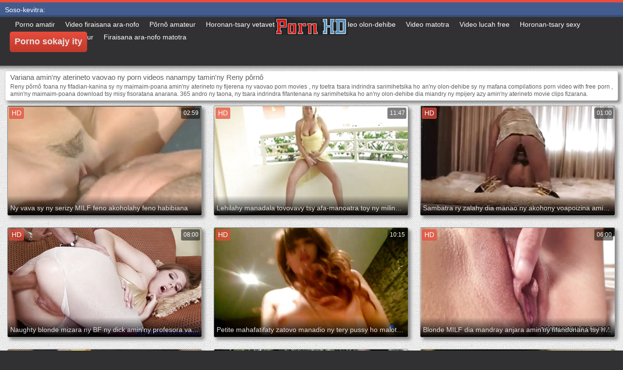

--- FILE ---
content_type: text/html; charset=UTF-8
request_url: https://mg.gozelseks.top/?page=8
body_size: 18181
content:
<!DOCTYPE html>
<html lang="mg">
<head>
	<meta charset="UTF-8">
	<meta http-equiv="X-UA-Compatible" content="IE=edge">
    <meta name="viewport" content="width=device-width, initial-scale=1"> 
	<link rel="shortcut icon" href="">
	<link rel="apple-touch-icon" href="">
	<link rel="apple-touch-icon" sizes="72x72" href="">
	<link rel="apple-touch-icon" sizes="114x114" href="">	
	<meta name="theme-color" content="#000">
	<meta name="msapplication-navbutton-color" content="#000">
	<meta name="apple-mobile-web-app-status-bar-style" content="#000">
		<link rel="shortcut icon" href="/files/favicon.ico" />
	<link rel="apple-touch-icon" href="/files/apple-touch-favicon.png"/>
<link rel="canonical" href="https://mg.gozelseks.top/?page=8" />
<base target="_blank">
<title>Reny pôrnô hijery maimaim-poana maimaim-poana ny raki-tsary online tsara eo amin'ny tranonkala   (Manisa   8) </title>
<meta name="description" content="Watch online Full hd toetra an-tserasera amin'izao fotoana izao! An'arivony Feno tsara maimaim-poana " />
	
	
<style type="text/css" media="screen">
/* SET BASE
----------------------------------------------- */
* {background: transparent;margin:0;padding:0;outline:none;border: 0;-webkit-box-sizing: border-box;-moz-box-sizing: border-box;box-sizing: border-box;}
ol, ul {list-style:none;}
blockquote, q {quotes:none;}
table {border-collapse:collapse;border-spacing:0;}
input, select {vertical-align:middle;}
article, aside, figure, figure img, figcaption, hgroup, footer, header, nav, section, main {display: block;}
body {font: 12px Arial, Helvetica, sans-serif; line-height:normal; padding:0; margin:0;        
color: #000; height:100%; width:100%; font-weight:normal;background: #313133;border-top: 5px solid #e74c3c;}
img {max-width:100%;}
.clr {clear: both;}
.clearfix:after {content: ""; display: table; clear: both;}
a {color: #000; text-decoration: none;}
a:hover, a:focus {color:#e74c3c; text-decoration: none;}
h1, h2, h3, h4, h5 {font-weight:400; font-size:18px;}

.form-wrap {}
.sub-title h1 {margin-bottom:15px; font-size:24px; font-weight:700;}
.pm-page, .search-page, .static-page, .tags-page, .form-wrap {}

.menu-inner .current-menu-item a, .menu-inner .current_page_item a {
    color: #fff;
    background-color: #e74c3c;
}

.ft-menu .current_page_item a, .ft-menu .current-menu-item  a {
	color: #e74c3c;
}

/*--- SET ---*/
.button, .pagi-load a, .up-second li a, .usp-edit a, .qq-upload-button, button:not(.color-btn):not([class*=fr]), 
html input[type="button"], input[type="reset"], input[type="submit"], .meta-fav a, .usp-btn a {
padding:0 20px; display:inline-block; height:40px; line-height:40px; border-radius:0px; cursor:pointer; 
background-color:#e74c3c; color:#fff; text-align:center;}
button::-moz-focus-inner, input::-moz-focus-inner {border:0; padding:0;}
button[disabled], input[disabled] {cursor:default;}
.button:hover, .up-second li a:hover, .usp-edit a:hover, .qq-upload-button:hover, .pagi-load a:hover, .usp-btn a:hover,
button:not(.color-btn):hover, html input[type="button"]:hover, input[type="reset"]:hover, input[type="submit"]:hover, .meta-fav a:hover 
{background-color:#c0392b; color:#fff;}
button:active, html input[type="button"]:active, input[type="reset"]:active, input[type="submit"]:active 
{box-shadow: inset 0 1px 4px 0 rgba(0,0,0,0.1);}
input[type="submit"].bbcodes, input[type="button"].bbcodes, input.bbcodes, .ui-button 
{font-size: 12px !important; height: 30px !important; line-height:30px !important; padding: 0px 10px; border-radius:3px;}

input[type="text"], input[type="password"] {display:block; width:100%; height:40px; line-height:40px; padding:0 15px;
color:#000000; background-color:#fff; border-radius:0px; -webkit-appearance: none; 
box-shadow:0 0 0 1px #EDEDED,inset 1px 1px 3px 0 rgba(0,0,0,0.1);}
input[type="text"]:focus {}

input:focus::-webkit-input-placeholder {color: transparent}
input:focus::-moz-placeholder {color: transparent}
input:focus:-moz-placeholder {color: transparent}
input:focus:-ms-input-placeholder {color: transparent} 

select {height:40px; border:1px solid #e3e3e3; background-color:#FFF;}
textarea {display:block; width:100%; padding:10px; border:1px solid #e3e3e3; background-color:#F8F8F8; 
border-radius:0; overflow:auto; vertical-align:top; resize:vertical; 
box-shadow:0 0 0 1px #EDEDED,inset 1px 1px 3px 0 rgba(0,0,0,0.1);}

.img-box, .img-wide, .img-resp-h, .img-resp-v {overflow:hidden; position:relative; background-color:#000;}
.img-resp-h {padding-top:58%;}
.img-resp-v {padding-top:130%;}
.img-box img, .img-resp-h img, .img-resp-v img {width:100%; min-height:100%; display:block;}
.img-resp-h img, .img-resp-v img {position:absolute; left:0; top:0;}
.img-wide img {width:100%; display:block;}
.img-square img {width:150%; max-width:150%; margin-left:-25%;}
.nowrap {white-space:nowrap; overflow:hidden; text-overflow:ellipsis;}
button, .th-img {transition: all .3s;}
.button {transition: color .3s, background-color .3s, opacity .3s;}
.ps-link {cursor:pointer;}
.icon-l .fa {/*margin-right:10px;*/}
.icon-r .fa {margin-left:10px;}

.fx-row {display:-ms-flexbox;display:-webkit-flex;display:flex;-ms-flex-wrap:wrap;-webkit-flex-wrap:wrap;flex-wrap:wrap;
-ms-flex-pack:justify;-webkit-justify-content:space-between;justify-content:space-between;}
.fx-center{-ms-flex-pack:center;-webkit-justify-content:center;justify-content:center}
.fx-between{-ms-flex-pack:justify;-webkit-justify-content:space-between;justify-content:space-between}
.fx-stretch{-ms-flex-align:stretch;-webkit-align-items:stretch;align-items:stretch}
.fx-top{-ms-flex-align:start;-webkit-align-items:flex-start;align-items:flex-start}
.fx-middle{-ms-flex-align:center;-webkit-align-items:center;align-items:center}
.fx-bottom{-ms-flex-align:end;-webkit-align-items:flex-end;align-items:flex-end}
.fx-col{display:-ms-flexbox;display:-webkit-flex;display:flex; 
-ms-flex-direction:column;-webkit-flex-direction:column;flex-direction:column}
.fx-wrap{-ms-flex-wrap:wrap;-webkit-flex-wrap:wrap;flex-wrap:wrap}


/* BASIC GRID
----------------------------------------------- */
.wrap {min-width:320px; overflow:hidden;}
.center {max-width:1600px; margin:0 auto; position:relative; z-index:20;}
.header {height:100px; padding:0 10px; position:relative;}
.main {background-color:#eeeeee; padding:10px 2010px; margin:0 -2000px; min-height:600px; background-image: url(/files/34.jpg);
    background-attachment: fixed;box-shadow: inset 0px 5px 6px #888}
.footer {padding:20px 10px 10px 10px; position:relative;}


/* HEADER
----------------------------------------------- */
.speedbar {height:20px; line-height:20px; text-align:center; padding:0 2010px; margin:0 -2000px; color:#888; background-color:#f5f5f5;}
.speedbar a {text-decoration:underline; opacity:0.6;}

.btn-menu-home {background-color:#e74c3c; color:#fff; padding:10px 10px; /*line-height:80px;*/ /*height:40px;*/ margin-left: 10px; 
float:left; cursor:pointer; font-size:22px; font-weight:700; /*margin-left:-10px;*/ margin-top:15px;border-radius:3px; /*box-shadow: 2px 2px 3px #888;*/}
.btn-menu-home:hover, .btn-menu-adv:hover {background-color:#c0392b; color:#fff; box-shadow: 0px 0px 0px #888;}

/*
.btn-menu, .btn-menu-adv {background-color:#e74c3c; color:#fff; padding:10px 10px; line-height:80px; height:40px; margin-left: 10px;
float:left; cursor:pointer; font-size:18px; font-weight:700; margin-left:-10px; margin-top:20px;border-radius:3px; box-shadow: 2px 2px 3px #888;}
.btn-menu:hover, .btn-menu-adv:hover {background-color:#c0392b; color:#fff; box-shadow: 0px 0px 0px #888;}
*/
.btn-menu, .btn-menu-adv {
    color: #e3e3e3;
    padding: 10px 10px;
    height: 42px;
    margin-left: 10px;
    float: left;
    cursor: pointer;
    font-size: 18px;
    font-weight: 700;
    margin-top: 30px;
    border-radius: 5px;
    background: linear-gradient(to bottom, #e74c3c 0%,#c0392b 100%);
    /*border: 2px solid #888;*/
}
.btn-menu:hover, .btn-menu-adv:hover {background: linear-gradient(to top, #e74c3c 0%,#c0392b 100%);;}
.logotype {height:100px; /*width:500px;*/ /* margin-left:-150px;*/ display:block; position:absolute; /*left:50%; top:0;*/ overflow:hidden;
left: 50%;
    margin-right: -50%;
    transform: translate(-50%, -50%);
    top: 50%;}

.search-box {width:150px; float:right; margin-top:30px; /*box-shadow: 2px 2px 3px #888;*/}
.dude-box {/*width:200px;*/ float:right; margin:30px 20px 0 0; /*box-shadow: 2px 2px 3px #888;*/    padding: 7px 10px 5px 10px;cursor: pointer;    height: 42px;
    font-size: 18px;border: 1px solid #888;border-radius: 4px;}
.dude-box a {color: #e3e3e3;}
.dude-box img {margin-bottom: -4px;}
.search-field {width:100%; position:relative;}
.search-field input, .search-field input:focus {width:100%; padding:0 50px 0 10px; 
background-color:#fff; color:#2a2a2a; height:40px; line-height:40px; box-shadow:0 0 0 1px #f0f0f0;}
.search-box button {position:absolute; right:0; top:0;
padding:0 !important; width:40px; height:40px !important; line-height:40px !important; 
font-size:18px; background-color:transparent !important; color:#888 !important;}

.menu-inner {display:none;    text-align: justify;}
.menu-inner ul {padding:0 0 20px 0;}
.menu-inner li {display:inline-block; vertical-align:top; margin:0 10px 10px 0;}
.menu-inner a {display:block; padding:7px 10px; background-color:#FFF;border-radius:5px; /*box-shadow: 2px 2px 3px #888;*/ box-shadow: 3px 3px 3px #ccc;
    border: 1px solid #ccc;font-size: 14px;}
.menu-inner a:hover {color:#fff; /*background-color:#e74c3c;*/ background: linear-gradient(to bottom, #e74c3c 0%,#c0392b 100%); box-shadow: 0px 0px 0px #888;}

.menu-inner2 {text-align: justify;}
.menu-inner2 ul {padding:0 0 20px 0;}
.menu-inner2 li {display:inline-block; vertical-align:top; margin:0 10px 10px 0;}
.menu-inner2 a {display:block; padding:7px 10px; background-color:#FFF;border-radius:5px; box-shadow: 2px 2px 3px #888; box-shadow: 1px 1px 2px #ccc;
    border: 1px solid #ccc;font-size: 14px;}
.menu-inner2 a:hover {color:#fff; /*background-color:#e74c3c;*/ background: linear-gradient(to bottom, #e74c3c 0%,#c0392b 100%); box-shadow: 0px 0px 0px #888;}


.video_tag_browse {
    width: 13.5%;
    height: 290px;
    float: left;
    position: relative;
    margin: 5px;
    padding-top: 10px;
    text-align: center;
    box-shadow: 3px 3px 3px #ccc;
    border-radius: 5px;
	background-color: #f5f5f5;border: 1px solid #ccc;}
.video_tag_browse img{border:1px solid #ccc;border-radius: 5px;}
.video_tag_browse img:hover{border:1px solid #BE0C0C;}
.tag-title {padding:0 5px;}

.bar_body {
    display: block;
    width: 100%;
    font: normal normal normal 14px/25px Roboto, Arial, Helvetica, sans-serif;
}
.bar_body, .bar_body * {
    display: inline-block;
    margin: 0;
    padding: 0px;
    font: inherit;
    text-decoration: none;
    color: #fff;
    line-height: 18px;
    vertical-align: top;
}

.bar_body {
    background: #435c8e;
    border-bottom: 4px solid #374c76;
    height: 30px;
	font-size: 14px;
}
.bar_body .bar_items {
    width: 100%;
}
.bar_body .bar_items {
    display: block;
    width: 100%;
   /* min-width: 840px!important;*/
    margin: 0 auto;
    overflow: hidden;
    padding-left: 10px;
}
.bar_body .bar_items .links {
   /* text-transform: uppercase;*/
    position: relative;
}
.bar_body .bar_items .links a, .bar_body .bar_items .links {
    float: left;
    cursor: pointer;
    position: relative;
    text-align: left;
    border-bottom: 4px solid transparent;
    border-top: 3px solid transparent;
    padding-bottom: 1px;
    border-left: none;
    border-right: none;
    margin: 0 10px;
}
.bar_body .bar_items .links a:hover, .bar_body .links a:hover, .bar_body .links .hover, .bar_body .bar_items .links .active {
    color: #a5cfff;
    border-bottom: 4px solid #a5cfff;
}
.bar_body .bar_items .text {
    position: relative;
    z-index: 1;
    color: inherit;
    text-indent: 1px;
}
.bar_body .bar_items .title {
    float: left;
  line-height: 25px;
   /* font-weight: bold;
    text-transform: uppercase;*/
    padding-right: 15px;
    box-sizing: border-box;
    border-bottom: 4px solid transparent;
    border-top: 3px solid transparent;
    height: 30px;
    position: relative;
}




/* THUMB
----------------------------------------------- */
.mtitle {font-size:15px; /*font-weight:700;*/ margin-bottom:5px;}
.floats {margin:0 -7px;}
.thumb {width:25%; float:left; padding:0 7px 15px 7px; position:relative;}
.thumb > a {display:block; padding-top:65%; border:1px solid #888; overflow:hidden; position:relative;box-shadow: 5px 5px 6px #888;border-radius: 3px;}
.thumb > a img {width:100%; min-height:100%; display:block; position:absolute; top:50%; left:50%; margin-right:-50%;transform: translate(-50%, -50%);}
.thumb video {
    position: absolute;
    height: 100%;
    top: 50%;
    left: 50%;
    margin-right: -50%;
	transform: translate(-50%, -50%);}
.thumb_main {    width: 33.3%;
    float: left;
    padding: 0 12px 24px 12px;
    position: relative;
	
}
.thumb_main > a {display:block; padding-top:56%; border:1px solid #888; overflow:hidden; position:relative;box-shadow: 5px 5px 6px #888;border-radius: 3px;}
.thumb_main > a img {width:100%; min-height:100%; display:block; position:absolute; top:50%; left:50%; margin-right:-50%;transform: translate(-50%, -50%);}
.thumb_main video {
    position: absolute;
    height: 100%;
    top: 50%;
    left: 50%;
    margin-right: -50%;
	transform: translate(-50%, -50%);}
.thumb_main_103 {width: 33.3%;
    float: left;
    padding: 0 7px 15px 7px;
    position: relative;}
.thumb_main_103 > a {display:block; padding-top:60%; border:1px solid #888; overflow:hidden; position:relative;box-shadow: 5px 5px 6px #888;border-radius: 3px;}
.thumb_main_103 > a img {width:100%; min-height:100%; display:block; position:absolute; top:50%; left:50%; margin-right:-50%;transform: translate(-50%, -50%);}
.thumb_main_103 video {
    position: absolute;
    height: 100%;
    top: 50%;
    left: 50%;
    margin-right: -50%;
	transform: translate(-50%, -50%);}
.th-rate {display:inline-block; padding:5px 10px; background-color: #efe5cd; color:#000;
position:absolute; left:17px; top:10px; z-index:20; font-size:12px; white-space:nowrap;}
.th-title {position:absolute; left:0px; bottom:0px; right:0px; padding:15px 5px 5px 5px; color:#e3e3e3; 
font-size:14px; line-height:20px; pointer-events:none; white-space:nowrap; overflow:hidden; text-overflow:ellipsis;
background: -webkit-linear-gradient(top, rgba(0,0,0,0) 0%,rgba(0,0,0,1) 100%);
background: linear-gradient(to bottom, rgba(0,0,0,0) 0%,rgba(0,0,0,1) 100%);transition: all 0.5s ease-in-out;}
.th-title a {color:#FFF;}
.thumb:hover .th-title {/*opacity:0;*/transform: translateY(35px);transition: all 0.5s ease-in-out;}
.thumb:hover .t-hd, .thumb:hover .duration, .thumb:hover .hdthumb{/*opacity:0;*/transform: translateY(-30px);transition: all 0.5s ease-in-out;}
.thumb_main:hover .th-title {/*opacity:0;*/transform: translateY(35px);transition: all 0.5s ease-in-out;}
.thumb_main:hover .t-hd, .thumb_main:hover .duration {/*opacity:0;*/transform: translateY(-30px);transition: all 0.5s ease-in-out;}
.th-img:hover {box-shadow:0 20px 20px -20px rgba(0,0,0,0.8);}
.thumb_main:hover .t-like {transform: translateX(60px);transition: all 0.5s ease-in-out;}
.thumb:hover .t-like {transform: translateX(60px);transition: all 0.5s ease-in-out;}

/* FOOTER
----------------------------------------------- */
.ft-copyr {margin:-10px 20px 0 0; padding:10px; display:inline-block; float:left; 
background-color:#eee;}
.ft-menu a {float:left; margin:0 20px 10px 0; display:inline-block;}
.ft-menu a:hover {text-decoration:underline;}
.counter {display:inline-block; height:31px; /*background-color:#f5f5f5; */
position:absolute; right:10px; top:20px;}
.counter a {color: #F44336;}


/* GO TOP BUTTON */
#gotop{position:fixed;width:40px;height:40px;right:10px;bottom:10px;cursor:pointer;z-index:9998;display:none; opacity:0.8; 
background-color:#fff; color:#000; font-size:18px; text-align:center; line-height:40px; border-radius:4px;}


.fa-up-open:before {
   content: '\25B2' !important;
}

/* BOTTOM NAVIGATION
----------------------------------------------- */
.bottom-nav {line-height:36px; text-align:center; padding:10px 5px 0 5px;}
.pagi-nav {max-width:100%; display:inline-block;}
.pagi-nav > span {display:inline-block;}
.pprev, .pnext {}
.pprev {}
.pnext a, .pprev a, .pprev > span, .pnext > span {display:block; width:36px; text-align:center;}
.navigation {text-align:center;}
.navigation a, .navigation span, .pnext a, .pprev a, .pprev > span, .pnext > span {display:inline-block; padding:0 5px; 
min-width:36px; background-color:#fff; margin:5px 5px 0 0; border-radius:3px; border:1px solid #ccc;box-shadow: 3px 3px 3px #ccc; 
/*box-shadow:0 3px 5px 0 rgba(0,1,1,0);*/ font-size:14px;}
.navigation span, .pagi-nav a:hover {background-color:#e74c3c; color:#fff;}
.navigation span.nav_ext {background-color:#fff; color:#888;}
.pagi-nav a:hover {background-color:#e74c3c; color:#fff;}
.dle-comments-navigation .pagi-nav {margin-bottom:0;}

/* COMMENTS
----------------------------------------------- */
.add-comm-btn {margin-bottom:30px;}
.add-comm-form {margin-bottom:30px; display:none; padding:30px; 
background-color:#f5f5f5; box-shadow:inset 0 0 20px 0 rgba(0,0,0,0.2);}
.ac-inputs input {width:49%; float:left; background-color:#FFF;}
.ac-inputs input:last-child {float:right;}
.ac-inputs, .ac-textarea {margin-bottom:15px;}
.ac-textarea textarea {height:140px;}
.ac-protect {margin-top:-10px;}
.ac-protect .label {font-size:12px;}
.ac-protect .sep-input {padding:10px 10px 10px 160px;}
.ac-protect input {background-color:#FFF;}

.mass_comments_action {text-align:right; padding:5px 15px; background-color:#F5F5F5; margin:20px 0;}
.last-comm-link {font-size:16px; margin-bottom:10px;}
.last-comm-link a {text-decoration:underline; color:#06c;}

.comm-item {padding-left:60px; margin-bottom:20px;}
.comm-left {width:45px; height:45px; margin-left:-60px; float:left;}
.comm-right {width:100%; float:right;}
.comm-one {padding:0 80px 10px 0; position:relative;}
.comm-one > span {color:#bcbcbc; float:right;}
.comm-one > span:first-child {color:#4d4d4d; text-transform:uppercase; font-weight:700; float:left;}
.rate3-comm {position:absolute; right:0; top:0; white-space:nowrap;}
.rate3-comm a {cursor:pointer; height:20px; line-height:20px; display:inline-block; font-size:14px;
color:#497b41; margin:0 5px 0 0; vertical-align:top}
.rate3-comm a:last-child {color:#a03939; margin:0 0 0 5px;}
.rate3-comm a:hover {opacity:0.5;}
.rate3-comm > span {height:20px; line-height:20px; display:inline-block; font-size:11px; font-weight:700; vertical-align:top;}
.rate3-comm > span > span.ratingtypeplus {color: #06b601;}
.rate3-comm > span > span.ratingplus {color: #95c613;}
.rate3-comm > span > span.ratingminus {color: #ff0e0e;}
.comm-two {padding:15px; color:#4c4c4c; line-height:20px; border:1px solid #e3e3e3;}
.comm-three {margin-top:10px; font-size:12px; text-align:right;}
.comm-three li {display:inline-block; margin-left:10px;}

/* FULL
----------------------------------------------- */
.full h1 {font-size:16px; /*font-weight:700;*/ margin-bottom:5px; padding:5px 10px 0 10px;}
.full h1 a {color:#e74c3c; margin-left:10px;}
.fcols {margin-bottom:10px;}
.fright {width:300px; float:right; text-align:center;}
.fleft {width:calc(100% - 330px); width:-webkit-calc(100% - 330px); float:left; background-color:#FFF; border: 1px solid #888; box-shadow: 5px 5px 6px #888; border-radius: 5px;}
.full-tags {padding:10px; padding-top:0; /*line-height:20px;*/}
.full-tags a {background-color:#eee; color:#000; padding:2px 5px; display:inline-block; margin:5px 0 0 7px;border-radius:3px;border: 1px solid #C0C0C0;}
.full-tags a:hover {background-color:rgb(251, 235, 227);}
.full-category {padding:10px; padding-top:0; line-height:20px;}
.full-category a {background-color:#eee; color:#000; padding:2px 5px; display:inline-block; margin:5px 0 0 7px;border-radius:3px;border: 1px solid #C0C0C0;}
.full-category a:hover {background-color:rgb(251, 235, 227);}
.fplayer {background-color:#000;}
.f-desc {padding:10px;}

.rkl-box {/*margin-top:20px;*/}
.rkl-box img {border:1px solid #888;box-shadow: 5px 5px 6px #888;border-radius: 3px;}

.fr-title {font-size:18px; font-weight:700;}
.frate {font-size:16px;}
.f-rate {white-space:nowrap; text-align:center; margin:20px 0 10px 0;}
.rate-plus, .rate-minus, .rate-counts {display:inline-block; vertical-align:middle; float:left;}
.rate-data {display:none;}
.rate-counts {padding:0 10px; height:60px; width:calc(100% - 120px); width:-webkit-calc(100% - 120px);}
.rate-plus, .rate-minus {cursor:pointer; width:60px; height:60px; text-align:center; font-size:40px; line-height:60px;}
.rate-plus {color:#1e9b05;}
.rate-minus {color:#d00707;}
.rate-plus:hover, .rate-minus:hover {opacity:0.8;}
.rate-bar {width:100%; min-height:6px; height:6px; border-radius:4px; overflow:hidden; 
position:relative; background-color:#ef4559;}
.rate-fill {width:50%; height:100%; position:absolute; left:0; top:0; background-color:#7bbc00; transition:width 1s linear;}
.rate-perc {font-size:30px; color:#1e9b05;}

.full-meta {padding:2px 0; align-items:center; border-top:1px solid #e9e9e9; /*margin-bottom:20px;*/font-size:12px;padding: 0 20px;}
.full-meta > div {display:inline-block; vertical-align:middle;}
.meta-img {width:50px; height:50px;}
.meta-img a {display:inline-block; position:absolute; left:0; bottom:0; background-color:#ffcc00; color:#000; padding:3px 5px;}
.meta-item {line-height:25px; max-width:250px;}
.meta-item span:not(.fa) {font-weight:700;}
.meta-item a {text-decoration:underline; color:#4a61a3;}
.meta-item div {white-space:nowrap; overflow:hidden; text-overflow:ellipsis;}
.meta-fav .button, .meta-fav a {font-size:14px;
   /* text-transform: uppercase;*/height: 30px;
    display: inline;color:#fff;
    padding: 7px 10px;    border-radius: 4px;box-shadow: 1px 1px 2px #888;}
.flex-row {
    display: flex;
    flex-flow: row wrap;
    justify-content: space-between;
}
.add_fav{background-color: #03A9F4;}

/* FULL STORY STATIC
----------------------------------------------- */
.video-box embed, .video-box object, .video-box video, .video-box iframe, .video-box frame 
{/*max-width:700px !important;*/ margin:0 auto; display:block; width:100%; /*max-height:740px;*/}
.mejs-container {max-width:100% !important;}
.full-text {font-size:12px; line-height:15px; color:#5c5c5c;text-align: justify;}
.main-desc {font-size:12px; line-height:15px; color:#5c5c5c;text-align: justify;margin-bottom: 10px;border-radius: 4px;background-color:#fff;padding: 5px 10px;   box-shadow: 5px 5px 6px #888;
    border: 1px solid #ccc;}
.full-text img:not(.emoji) {max-width:100%; margin:5px 0 0 0;}
.full-text > img[style*="left"], .full-text > .highslide img[style*="left"] {margin:0 10px 10px 0;}
.full-text > img[style*="right"], .full-text > .highslide img[style*="right"] {margin:0 0 10px 10px;}
.full-text a {/*text-decoration:underline; color:#e74c3c; */ color: #BE0C0C;
    /*font-size: 20px*/;}
.full-text a:hover {text-decoration:none;}
.full-text h2, .full-text h3, .full-text h4, .full-text h5 {margin:5px 0; font-size:16px; /*font-weight:700;*/}
.full-text p {/*margin-bottom:10px; height:1px;*/}
.full-text ul, .full-text ol {margin:0;}
.full-text ul li {list-style:disc; margin-left:40px;}
.full-text ol li {list-style:decimal; margin-left:40px;}

.t-like {
bottom: 35px;
    right: 3px;
	display: inline-block;
	position: absolute;
	color: #fff;
	padding: 4px 3px 5px 5px;
	font-size: 12px;
	background-color: rgba(0,0,0,0);
	text-shadow: 1px 1px 1px #000;
border-radius: 3px;
	transition: all 0.5s ease-in-out;
}
.t-time {
	top: 3px;
	right: 3px;
	display: inline-block;
	position: absolute;
	color: #fff;
	padding: 4px 3px 5px 5px;
	font-size: 12px;
	background-color: rgba(0,0,0,0.5);
border-radius: 3px;
	transition: all 0.5s ease-in-out;
}
.duration {
	top: 3px;
	right: 3px;
	display: inline-block;
	position: absolute;
	color: #fff;
	padding: 4px 3px 5px 5px;
	font-size: 12px;
	background-color: rgba(0,0,0,0.5);
border-radius: 3px;
	transition: all 0.5s ease-in-out;
}
.t-hd {
	top: 3px;
	left: 3px;
	display: inline-block;
	position: absolute;
	color: #ffffff;
	padding: 2px 4px 3px 4px;
	font-size: 14px;
	background-color: #e74c3cb5;
/*font-weight: bold;*/
	border: 1px solid #e74c3cb5;
border-radius: 3px;
	transition: all 0.5s ease-in-out;
}
.hdthumb {
	top: 3px;
	left: 3px;
	display: inline-block;
	position: absolute;
	color: #ffffff;
	padding: 4px 5px 5px 5px;
	font-size: 14px;
	background-color: #e74c3cb5;
/*font-weight: bold;*/
border-radius: 3px;
	transition: all 0.5s ease-in-out;
}

/* ADAPTIVE
----------------------------------------------- */

@media screen and (max-width: 1400px) {
.video_tag_browse {
	width: 15.5%;}
}
@media screen and (max-width: 1300px) {
	.thumb {width:33.33%;}
	}
@media screen and (max-width: 1220px) {
/*.center {max-width:1000px;}*/
.thumb_main {width: 50%;} 
	.thumb {width:33.33%;}
.video-box embed, .video-box object, .video-box video, .video-box iframe, .video-box frame 
{max-width:100% !important;}
	.video_tag_browse {
	width: 23%;}
	.search-box {width: 150px;}
.logotype	{left: 40%;}
}

@media screen and (max-width: 950px) {
/*.center {max-width:768px;}*/
.search-box {width:200px;}
.thumb {width:33.33%;}
.logotype {/*height:50px;*/width: 300px;}
		.video_tag_browse {
	width: 31%;}
	.search-box {width: 150px;}
	   .dude-box { padding: 10px 10px 5px 10px;}
	.dude-box img {display:none;}
}

@media screen and (max-width: 760px) {
	/*.bar_body {display:none;}*/
/*.center {max-width:640px;}*/
/*.btn-menu, .btn-menu-adv, .btn-menu:hover, .btn-menu-adv:hover {background: linear-gradient(to top, #e74c3c00 0%,#c0392b00 100%);}*/
/*.btn-menu, .btn-menu-adv, .btn-menu:hover, .btn-menu-adv:hover {background:none;}	*/
body {border-top:0px;}
	.main-desc {display:none;}
.dude-box {padding: 0;
    line-height: 40px;
    height: 40px;
    text-align: center;
    float: right;
    margin: 0 -10px 10px 10px;
    width: 130px;
    margin-right: -150px;    margin-top: -50px;border: 0px;}
.header {height:100px;}
.btn-menu {padding:0; line-height:40px; height:40px; text-align:center; float:none; margin:5px 50px 10px 50px;}
.logotype {height: 50px;
    width: 190px;
    margin-top: 20px;
    margin-left: -45px;
    position: absolute;
    float: left;}
.search-box {float:right; margin-top:0; /*width:calc(100% - 220px); width:-webkit-calc(100% - 220px);*/}
.thumb {width:33.33%;}
	.th-title{font-size: 12px;}
	.duration {background-color:rgba(0, 0, 0, 0);text-shadow: 1px 1px 1px #000;}
	.t-like{background-color:rgba(0, 0, 0, 0);text-shadow: 1px 1px 1px #000;}
	.t-hd {font-size: 12px;    padding: 1px 3px 1px 3px;}
	.hdthumb {font-size: 12px;    padding: 1px 3px 1px 3px;}
.counter {position:static; margin-top:10px;}

.full h1 {font-size:14px;}
.fright {width:100%; float:none; margin-top:20px;}
.fleft {width:100%; float:none;}
.frate {width:300px; margin:0 auto;}

.ac-protect {margin-top:0px;}
.comments-tree-list .comments-tree-list {padding-left:0px !important;}
.comments-tree-list .comments-tree-list:before {display:none;}
.mass_comments_action {display:none;}
.sub-title h1 {font-size:18px; line-height:24px;}
}

@media screen and (max-width: 590px) {
	.bar_body {font-size: 12px;}
	.bar_body .bar_items .title {display:none;}
	.bar_body .bar_items {padding-left:0px;}
	.bar_body .bar_items .links a, .bar_body .bar_items .links {margin: 0 5px;}
	.bar_body .bar_items .links .dud {display:none;}
	.logotype {    height: 40px;		width: 150px;}
	.search-box {    width: 137px;}
.center {max-width:480px;}
.thumb_main {width: 100%;} 	
.video-box embed, .video-box object, .video-box video, .video-box iframe, .video-box frame {height:300px;}
/*.t-like {display:none;}	*/
.t-hd {left: 3px;text-shadow: 1px 1px 1px #000;}
.hdthumb {left: 3px;text-shadow: 1px 1px 1px #000;}	
.ac-soc {position:static;}
.ac-inputs input {width:100%; margin-top:10px;}
.ac-protect {width:100%; float:none; margin:0;}
.ui-dialog {width:100% !important;}
.upop-left, .upop-right {float:none !important; width:100% !important; margin:0; padding:0 20px;}
.upop-left {margin-bottom:10px; text-align:center;}
.ui-dialog-buttonset button {display:block; margin:0 0 5px 0; width:100%;}
#dofullsearch, #searchsuggestions span.seperator {display:none !important;}
.attach .download-link {margin:0 -15px 0 0; float:none; display:block; padding:0 10px;}
.attach-info {float:none;}
}

@media screen and (max-width: 470px) {
.center2 {max-width:320px;}
.thumb {width:50%;}
	
.ft-copyr {margin:-10px 0 10px 0; width:100%;}
.video_tag_browse {
	width: 47%;}
	.full-text a {
		font-size: 16px;}
.video-box embed, .video-box object, .video-box video, .video-box iframe, .video-box frame {height:250px;}
}



/* custom
----------------------------------------------- */
.content{
	float: left;
	background-color: #FFF;
	width: 100%;
	min-height: 400px;
}

progress { 
	float: right;
	-webkit-appearance: none; 
			appearance: none;
	border: none; 
	width: 100%;
	height: 6px;  
	border-radius: 3px; 
	color: #7bbc00; 
	background: #ef4559;
}
progress::-webkit-progress-bar {
	border-radius: 3px;
	background: #ef4559;
	background-color:#7bbc00;
}
progress::-moz-progress-bar {
	border-radius: 3px 5px 5px 3px;
	background: #ef4559;
	background-color:#7bbc00;
}

progress::-webkit-progress-value {
	border-radius: 3px 5px 5px 3px;
	background: #ef4559;
	background-color:#7bbc00;
}
@-webkit-keyframes animate-stripes { 
	0% { background-position: 0 0, 0 0, 0 0; } 
	100% { background-position: -105px 0, 0 0, 0 0; } 
}

li.widget {
	list-style:none;
}

.comment-reply-title, .logged-in-as{
	font-size: 14px;
	margin: 0 2px 5px 2px;
}

.form-group label{
	font-size: 14px;
	margin: 0 2px 5px 2px;
}

.comment-form .btn-default{
	margin-top:20px;
}

.form-group input[type="text"], .form-group input[type="email"] {
	display: block;
    width: 100%;
    padding: 3px;
    border: 1px solid #e3e3e3;
    background-color: #FFF;
    border-radius: 6px;
    box-shadow: inset 0 0 4px 0 rgba(0,0,0,0.1);
    overflow: auto;
    vertical-align: top;
    resize: vertical;
}

.children{
	float: none;
	width: 100%;
	display: block;
	position: relative;
	padding-left: 100px;
}

.alignnone {
    margin: 5px 20px 20px 0;
}

.aligncenter,
div.aligncenter {
    display: block;
    margin: 5px auto 5px auto;
}

.alignright {
    float:right;
    margin: 5px 0 20px 20px;
}

.alignleft {
    float: left;
    margin: 5px 20px 20px 0;
}

a img.alignright {
    float: right;
    margin: 5px 0 20px 20px;
}

a img.alignnone {
    margin: 5px 20px 20px 0;
}

a img.alignleft {
    float: left;
    margin: 5px 20px 20px 0;
}

a img.aligncenter {
    display: block;
    margin-left: auto;
    margin-right: auto
}

.wp-caption {
    background: #fff;
    border: 1px solid #f0f0f0;
    max-width: 96%;
    padding: 5px 3px 10px;
    text-align: center;
}

.wp-caption.alignnone {
    margin: 5px 20px 20px 0;
}

.wp-caption.alignleft {
    margin: 5px 20px 20px 0;
}

.wp-caption.alignright {
    margin: 5px 0 20px 20px;
}

.wp-caption img {
    border: 0 none;
    height: auto;
    margin: 0;
    max-width: 98.5%;
    padding: 0;
    width: auto;
}

.wp-caption p.wp-caption-text {
    font-size: 11px;
    line-height: 17px;
    margin: 0;
    padding: 0 4px 5px;
}</style>
<style>
.thumb_main>a, .thumb>a {
	/*border:0;*/
	border:1px solid #888;
	    background-image: url(/files/load2.gif);
    background-position: center;
}

.thumb_main>a>img, .thumb_main>a>video, .thumb>a>img, .thumb>a>video {
-webkit-transform: translate(-50%, -50%);
        transform: translate(-50%, -50%);
}

.thumb_main>a>video, .thumb>a>video {
	border-radius: 3px;
}

.thumb_main>a>video {
	/*display: none;*/
	width:100%;
	min-height: 100%;
	/*background:#f00;*/
}
.thumb>a>video {
	/*display: none;*/
	/*width:100%;*/
	min-height: 100%;
	/*background:#f00;*/
}
	
.mr {
	z-index: 5;
	position: absolute;
	width: 100%;
	height: 100%;
	top: 0px;
	left: 0px;
}

.t-preview {
	/*opacity: 0;*/
	display: none;
	top: 3px;
	left: 16px;
	position: absolute;
	color: #ffffff;
	padding: 5px 4px 6px 4px;
	font-size: 14px;
	background-color: rgba(231, 76, 60, 0.70);
	border: 1px solid rgba(231, 76, 60, 0.70);
	border-radius: 3px;
	/*pointer-events: none;*/
	cursor: default;
	z-index: 129999;
}
.active-preview {
	background-color: rgba(239, 22, 0, 0.7);
}
@media screen and (max-width: 760px) {
	.t-hd {
		display: none;
	}
	.t-preview {
		display: block;
	}
}
.lazy{opacity:0.5}
.lazy:not(.initial){-webkit-transition:opacity 0.1s;-o-transition:opacity 0.1s;transition:opacity 0.1s}
.lazy.initial,.lazy.loaded,.lazy.error{opacity:1}
.lazy:not([src]){visibility:hidden}	
</style>	



</head>
	
<body class="archive category category-74">
	
<div class="bar_body"><div class="bar_items"><div class="title">Soso-kevitra: </div>
<div class="links">
<a href="https://su.filmitalianixxx.com/" target="_blank"><span class="text">Porno amatir</span></a><a href="https://mg.azeriporno.sbs/" target="_blank"><span class="text">Video firaisana ara-nofo</span></a><a href="https://mg.azeriseks.top/" target="_blank"><span class="text">Pôrnô amateur</span></a><a href="https://mg.sikisme.sbs/" target="_blank"><span class="text">Horonan-tsary vetaveta</span></a><a href="https://jv.pornoyukle.sbs/" target="_blank"><span class="text">Film jinis free</span></a><a href="https://mg.seksvideo.cyou/" target="_blank"><span class="text">Video olon-dehibe</span></a><a href="https://mg.pornoazeri.cyou/" target="_blank"><span class="text">Video matotra</span></a><a href="https://ms.pornofilmova.sbs/" target="_blank"><span class="text">Video lucah free</span></a><a href="https://mg.azerisikisme.cyou/" target="_blank"><span class="text">Horonan-tsary sexy</span></a><a href="https://jv.sikisme.sbs/" target="_blank"><span class="text">Video saru</span></a><a href="https://ms.bipividiyo.info/" target="_blank"><span class="text">Seks dubur</span></a><a href="https://mg.videoseks.cyou/" target="_blank"><span class="text">Firaisana ara-nofo matotra</span></a>

</div></div></div>		
	
	
	
	<div class="wrap">
		<div class="block center">
			<header class="header clearfix">
		
				<div class="btn-menu icon-l" id="show-menu"><span class="fa fa-times"></span>Porno sokajy ity </div>
				
				<a href="/" class="logotype" title="Watch online free xxx "><img width="150" height="37" src="/files/2022.png" alt="Reny pôrnô tena mafana porn "></a>
				
				
						
				
			</header>
			<main class="main">
				<ul class="menu-inner" id="menu-inner" style="display: none;">
						<li class="cat-item cat-item-4"><a href="/category/blowjob/" >Blowjob</a>
</li><li class="cat-item cat-item-4"><a href="/category/brunette/" >Brunette</a>
</li><li class="cat-item cat-item-4"><a href="/category/facial/" >Endrika</a>
</li><li class="cat-item cat-item-4"><a href="/category/cumshot/" >Cumshot</a>
</li><li class="cat-item cat-item-4"><a href="/category/hardcore/" >Hardcore</a>
</li><li class="cat-item cat-item-4"><a href="/category/blonde/" >Blonde</a>
</li><li class="cat-item cat-item-4"><a href="/category/handjob/" >Handjob</a>
</li><li class="cat-item cat-item-4"><a href="/category/big+ass/" >Big ass</a>
</li><li class="cat-item cat-item-4"><a href="/category/teen/" >Teen</a>
</li><li class="cat-item cat-item-4"><a href="/category/amateur/" >Ny mpankafy</a>
</li><li class="cat-item cat-item-4"><a href="/category/pornstar/" >Pornstar</a>
</li><li class="cat-item cat-item-4"><a href="/category/small+tits/" >Kely tits</a>
</li><li class="cat-item cat-item-4"><a href="/category/latina/" >Latina</a>
</li><li class="cat-item cat-item-4"><a href="/category/big+tits/" >Big tits</a>
</li><li class="cat-item cat-item-4"><a href="/category/doggystyle/" >Doggystyle</a>
</li><li class="cat-item cat-item-4"><a href="/category/milf/" >Milf</a>
</li><li class="cat-item cat-item-4"><a href="/category/threesome/" >Threesome</a>
</li><li class="cat-item cat-item-4"><a href="/category/anal/" >Amin&#039;ny lava-pitombenana</a>
</li><li class="cat-item cat-item-4"><a href="/category/lesbian/" >Lesbiana</a>
</li><li class="cat-item cat-item-4"><a href="/category/interracial/" >Tsy mitovy fihodirana</a>
</li><li class="cat-item cat-item-4"><a href="/category/outdoor/" >Ivelan&#039;ny trano</a>
</li><li class="cat-item cat-item-4"><a href="/category/creampie/" >Creampie</a>
</li><li class="cat-item cat-item-4"><a href="/category/masturbation/" >Fahazaran-dratsy</a>
</li><li class="cat-item cat-item-4"><a href="/category/petite/" >Petite</a>
</li><li class="cat-item cat-item-4"><a href="/category/pov/" >Pov</a>
</li><li class="cat-item cat-item-4"><a href="/category/redhead/" >Menaloha</a>
</li><li class="cat-item cat-item-4"><a href="/category/fingering/" >Fingering</a>
</li><li class="cat-item cat-item-4"><a href="/category/shaved/" >Voaharatra</a>
</li><li class="cat-item cat-item-4"><a href="/category/lingerie/" >Lingerie</a>
</li><li class="cat-item cat-item-4"><a href="/category/stockings/" >Stockings</a>
</li>	
<li class="cat-item"><a style="background:linear-gradient(to right, orange , yellow, green, cyan, violet);font-weight:bold;" href="/categoryall.html">Ny foto-kevitra rehetra </a></li>

				</ul>	


			<div class="main-desc clearfix">
<h1 class="mtitle">Variana amin'ny aterineto vaovao ny porn videos nanampy tamin'ny Reny pôrnô </h1>
Reny pôrnô foana ny fifadian-kanina sy ny maimaim-poana amin'ny aterineto ny fijerena ny vaovao porn movies , ny toetra tsara indrindra sarimihetsika ho an'ny olon-dehibe sy ny mafana compilations porn video with free porn , amin'ny maimaim-poana download tsy misy fisoratana anarana. 365 andro ny taona, ny tsara indrindra fifantenana ny sarimihetsika ho an'ny olon-dehibe dia miandry ny mpijery azy amin'ny aterineto movie clips fizarana. 
</div>		
			
			
				<div class="floats clearfix">
					<div id="dle-content">
						
<div class="thumb_main">
	

<a href="/video/7942/ny-vava-sy-ny-serizy-milf-feno-akoholahy-feno-habibiana/" rel="bookmark">
	
	<img class="lazy initial loaded" data-src="https://mg.gozelseks.top/media/thumbs/2/v07942.jpg?1648006393" alt="Avo lenta :  Ny vava sy ny serizy MILF feno akoholahy feno habibiana Olon-dehibe XXX movies " src="https://mg.gozelseks.top/media/thumbs/2/v07942.jpg?1648006393" data-was-processed="true" style="opacity: 1;">

	<div class="t-hd">HD </div><div class="duration">02:59</div>


							<div class="th-title">Ny vava sy ny serizy MILF feno akoholahy feno habibiana</div><div class="mr"></div></a><div class="t-preview">topi-maso </div>
						</div>		
							
	<div class="thumb_main">
	

<a href="https://mg.gozelseks.top/link.php" rel="bookmark">
	
	<img class="lazy initial loaded" data-src="https://mg.gozelseks.top/media/thumbs/5/v07945.jpg?1649129685" alt="Avo lenta :  Lehilahy manadala tovovavy tsy afa-manoatra toy ny milina maloto eo amin'ny tohatra Olon-dehibe XXX movies " src="https://mg.gozelseks.top/media/thumbs/5/v07945.jpg?1649129685" data-was-processed="true" style="opacity: 1;">

	<div class="t-hd">HD </div><div class="duration">11:47</div>


							<div class="th-title">Lehilahy manadala tovovavy tsy afa-manoatra toy ny milina maloto eo amin'ny tohatra</div><div class="mr"></div></a><div class="t-preview">topi-maso </div>
						</div>		
							
	<div class="thumb_main">
	

<a href="https://mg.gozelseks.top/link.php" rel="bookmark">
	
	<img class="lazy initial loaded" data-src="https://mg.gozelseks.top/media/thumbs/7/v08157.jpg?1647930012" alt="Avo lenta :  Sambatra ry zalahy dia manao ny akohony voapoizina amin'ireo hotties roa ireo Olon-dehibe XXX movies " src="https://mg.gozelseks.top/media/thumbs/7/v08157.jpg?1647930012" data-was-processed="true" style="opacity: 1;">

	<div class="t-hd">HD </div><div class="duration">01:00</div>


							<div class="th-title">Sambatra ry zalahy dia manao ny akohony voapoizina amin'ireo hotties roa ireo</div><div class="mr"></div></a><div class="t-preview">topi-maso </div>
						</div>		
							
	<div class="thumb_main">
	

<a href="/video/505/naughty-blonde-mizara-ny-bf-ny-dick-amin-ny-profesora-vadiny-busty/" rel="bookmark">
	
	<img class="lazy initial loaded" data-src="https://mg.gozelseks.top/media/thumbs/5/v00505.jpg?1647655319" alt="Avo lenta :  Naughty blonde mizara ny BF ny dick amin'ny profesora vadiny busty Olon-dehibe XXX movies " src="https://mg.gozelseks.top/media/thumbs/5/v00505.jpg?1647655319" data-was-processed="true" style="opacity: 1;">

	<div class="t-hd">HD </div><div class="duration">08:00</div>


							<div class="th-title">Naughty blonde mizara ny BF ny dick amin'ny profesora vadiny busty</div><div class="mr"></div></a><div class="t-preview">topi-maso </div>
						</div>		
							
	
<div class="thumb_main">
	

<a href="https://mg.gozelseks.top/link.php" rel="bookmark">
	
	<img class="lazy initial loaded" data-src="https://mg.gozelseks.top/media/thumbs/7/v00827.jpg?1647388303" alt="Avo lenta :  Petite mahafatifaty zatovo manadio ny tery pussy ho maloto stepdad Olon-dehibe XXX movies " src="https://mg.gozelseks.top/media/thumbs/7/v00827.jpg?1647388303" data-was-processed="true" style="opacity: 1;">

	<div class="t-hd">HD </div><div class="duration">10:15</div>


							<div class="th-title">Petite mahafatifaty zatovo manadio ny tery pussy ho maloto stepdad</div><div class="mr"></div></a><div class="t-preview">topi-maso </div>
						</div>		
							
	
<div class="thumb_main">
	

<a href="https://mg.gozelseks.top/link.php" rel="bookmark">
	
	<img class="lazy initial loaded" data-src="https://mg.gozelseks.top/media/thumbs/4/v01064.jpg?1651888373" alt="Avo lenta :  Blonde MILF dia mandray anjara amin'ny fifandonana tsy hay hadinoina Olon-dehibe XXX movies " src="https://mg.gozelseks.top/media/thumbs/4/v01064.jpg?1651888373" data-was-processed="true" style="opacity: 1;">

	<div class="t-hd">HD </div><div class="duration">06:00</div>


							<div class="th-title">Blonde MILF dia mandray anjara amin'ny fifandonana tsy hay hadinoina</div><div class="mr"></div></a><div class="t-preview">topi-maso </div>
						</div>		
							
	<div class="thumb_main">
	

<a href="/video/8174/tanora-blonde-irery-no-ao-an-trano-ary-nanasa-ny-olon-tiany-izy/" rel="bookmark">
	
	<img class="lazy initial loaded" data-src="https://mg.gozelseks.top/media/thumbs/4/v08174.jpg?1649723926" alt="Avo lenta :  Tanora blonde irery no ao an-trano ary nanasa ny olon-tiany izy Olon-dehibe XXX movies " src="https://mg.gozelseks.top/media/thumbs/4/v08174.jpg?1649723926" data-was-processed="true" style="opacity: 1;">

	<div class="t-hd">HD </div><div class="duration">04:48</div>


							<div class="th-title">Tanora blonde irery no ao an-trano ary nanasa ny olon-tiany izy</div><div class="mr"></div></a><div class="t-preview">topi-maso </div>
						</div>		
							
	
<div class="thumb_main">
	

<a href="https://mg.gozelseks.top/link.php" rel="bookmark">
	
	<img class="lazy initial loaded" data-src="https://mg.gozelseks.top/media/thumbs/0/v08170.jpg?1648453598" alt="Avo lenta :  Zazatovo tanora be tratra tsara tarehy tia firaisana am-bava ary voadona Olon-dehibe XXX movies " src="https://mg.gozelseks.top/media/thumbs/0/v08170.jpg?1648453598" data-was-processed="true" style="opacity: 1;">

	<div class="t-hd">HD </div><div class="duration">03:12</div>


							<div class="th-title">Zazatovo tanora be tratra tsara tarehy tia firaisana am-bava ary voadona</div><div class="mr"></div></a><div class="t-preview">topi-maso </div>
						</div>		
							
	
<div class="thumb_main">
	

<a href="/video/849/zazavavy-blonde-hatsatra-dia-mifamatotra-tanteraka-amin-ity-lehilahy-mainty-hoditra-ity/" rel="bookmark">
	
	<img class="lazy initial loaded" data-src="https://mg.gozelseks.top/media/thumbs/9/v00849.jpg?1648778205" alt="Avo lenta :  Zazavavy blonde hatsatra dia mifamatotra tanteraka amin'ity lehilahy mainty hoditra ity Olon-dehibe XXX movies " src="https://mg.gozelseks.top/media/thumbs/9/v00849.jpg?1648778205" data-was-processed="true" style="opacity: 1;">

	<div class="t-hd">HD </div><div class="duration">03:00</div>


							<div class="th-title">Zazavavy blonde hatsatra dia mifamatotra tanteraka amin'ity lehilahy mainty hoditra ity</div><div class="mr"></div></a><div class="t-preview">topi-maso </div>
						</div>		
							
	<div class="thumb_main">
	

<a href="/video/6029/hitsoka-ny-vadiny-izy-nefa-mila-fitiavana-malefaka-ho-valisoa/" rel="bookmark">
	
	<img class="lazy initial loaded" data-src="https://mg.gozelseks.top/media/thumbs/9/v06029.jpg?1648240294" alt="Avo lenta :  Hitsoka ny vadiny izy, nefa mila fitiavana malefaka ho valisoa Olon-dehibe XXX movies " src="https://mg.gozelseks.top/media/thumbs/9/v06029.jpg?1648240294" data-was-processed="true" style="opacity: 1;">

	<div class="t-hd">HD </div><div class="duration">04:55</div>


							<div class="th-title">Hitsoka ny vadiny izy, nefa mila fitiavana malefaka ho valisoa</div><div class="mr"></div></a><div class="t-preview">topi-maso </div>
						</div>		
							
	
<div class="thumb_main">
	

<a href="https://mg.gozelseks.top/link.php" rel="bookmark">
	
	<img class="lazy initial loaded" data-src="https://mg.gozelseks.top/media/thumbs/3/v08743.jpg?1647513301" alt="Avo lenta :  Ny brunette mafana amin'ny harato dia nofantsihana amin'ny diky matavy Olon-dehibe XXX movies " src="https://mg.gozelseks.top/media/thumbs/3/v08743.jpg?1647513301" data-was-processed="true" style="opacity: 1;">

	<div class="t-hd">HD </div><div class="duration">02:35</div>


							<div class="th-title">Ny brunette mafana amin'ny harato dia nofantsihana amin'ny diky matavy</div><div class="mr"></div></a><div class="t-preview">topi-maso </div>
						</div>		
							
	<div class="thumb_main">
	

<a href="/video/675/ny-lehilahy-dia-blonde-blonde-ao-amin-ny-asshole-raha-manampy-ny-brunette/" rel="bookmark">
	
	<img class="lazy initial loaded" data-src="https://mg.gozelseks.top/media/thumbs/5/v00675.jpg?1648115592" alt="Avo lenta :  Ny lehilahy dia blonde blonde ao amin'ny asshole raha manampy ny brunette Olon-dehibe XXX movies " src="https://mg.gozelseks.top/media/thumbs/5/v00675.jpg?1648115592" data-was-processed="true" style="opacity: 1;">

	<div class="t-hd">HD </div><div class="duration">01:41</div>


							<div class="th-title">Ny lehilahy dia blonde blonde ao amin'ny asshole raha manampy ny brunette</div><div class="mr"></div></a><div class="t-preview">topi-maso </div>
						</div>		
							
	

					<div class="thumb_main">
	

<a href="https://mg.gozelseks.top/link.php" rel="bookmark">
	
	<img class="lazy initial loaded" data-src="https://mg.gozelseks.top/media/thumbs/8/v05468.jpg?1647764539" alt="Avo lenta :  Tanora brunette hottie mahazo kapoka amin'ny daty voalohany Olon-dehibe XXX movies " src="https://mg.gozelseks.top/media/thumbs/8/v05468.jpg?1647764539" data-was-processed="true" style="opacity: 1;">

	<div class="t-hd">HD </div><div class="duration">06:08</div>


							<div class="th-title">Tanora brunette hottie mahazo kapoka amin'ny daty voalohany</div><div class="mr"></div></a><div class="t-preview">topi-maso </div>
						</div>		
							
	<div class="thumb_main">
	

<a href="https://mg.gozelseks.top/link.php" rel="bookmark">
	
	<img class="lazy initial loaded" data-src="https://mg.gozelseks.top/media/thumbs/5/v05485.jpg?1648433244" alt="Avo lenta :  Ilay tovovavy brunette dia voadona tamin'ny mpiara-miasa aminy vetaveta Olon-dehibe XXX movies " src="https://mg.gozelseks.top/media/thumbs/5/v05485.jpg?1648433244" data-was-processed="true" style="opacity: 1;">

	<div class="t-hd">HD </div><div class="duration">03:48</div>


							<div class="th-title">Ilay tovovavy brunette dia voadona tamin'ny mpiara-miasa aminy vetaveta</div><div class="mr"></div></a><div class="t-preview">topi-maso </div>
						</div>		
							
	<div class="thumb_main">
	

<a href="/video/5491/hung-tanora-mipetaka-amin-ny-boner-maraina-amin-ny-tovovavy-blonde-cutie/" rel="bookmark">
	
	<img class="lazy initial loaded" data-src="https://mg.gozelseks.top/media/thumbs/1/v05491.jpg?1651471112" alt="Avo lenta :  Hung tanora mipetaka amin'ny boner maraina amin'ny tovovavy blonde cutie Olon-dehibe XXX movies " src="https://mg.gozelseks.top/media/thumbs/1/v05491.jpg?1651471112" data-was-processed="true" style="opacity: 1;">

	<div class="t-hd">HD </div><div class="duration">01:20</div>


							<div class="th-title">Hung tanora mipetaka amin'ny boner maraina amin'ny tovovavy blonde cutie</div><div class="mr"></div></a><div class="t-preview">topi-maso </div>
						</div>		
							
	<div class="thumb_main">
	

<a href="/video/9393/ny-tovovavy-latina-mamitaka-dia-mankafy-firaisana-amin-ny-fotsy-hoditra-alohan-ny-fety/" rel="bookmark">
	
	<img class="lazy initial loaded" data-src="https://mg.gozelseks.top/media/thumbs/3/v09393.jpg?1648456162" alt="Avo lenta :  Ny tovovavy Latina mamitaka dia mankafy firaisana amin'ny fotsy hoditra alohan'ny fety Olon-dehibe XXX movies " src="https://mg.gozelseks.top/media/thumbs/3/v09393.jpg?1648456162" data-was-processed="true" style="opacity: 1;">

	<div class="t-hd">HD </div><div class="duration">06:00</div>


							<div class="th-title">Ny tovovavy Latina mamitaka dia mankafy firaisana amin'ny fotsy hoditra alohan'ny fety</div><div class="mr"></div></a><div class="t-preview">topi-maso </div>
						</div>		
							
	<div class="thumb_main">
	

<a href="https://mg.gozelseks.top/link.php" rel="bookmark">
	
	<img class="lazy initial loaded" data-src="https://mg.gozelseks.top/media/thumbs/1/v00541.jpg?1647768103" alt="Avo lenta :  Tsara kokoa ho an'ny blonde coed ny fucking noho ny fisamborana trano Olon-dehibe XXX movies " src="https://mg.gozelseks.top/media/thumbs/1/v00541.jpg?1647768103" data-was-processed="true" style="opacity: 1;">

	<div class="t-hd">HD </div><div class="duration">01:22</div>


							<div class="th-title">Tsara kokoa ho an'ny blonde coed ny fucking noho ny fisamborana trano</div><div class="mr"></div></a><div class="t-preview">topi-maso </div>
						</div>		
							
	<div class="thumb_main">
	

<a href="https://mg.gozelseks.top/link.php" rel="bookmark">
	
	<img class="lazy initial loaded" data-src="https://mg.gozelseks.top/media/thumbs/3/v06673.jpg?1652329794" alt="Avo lenta :  Latina gamer tovovavy tia akoho minono sy mavitrika akoho mitaingina Olon-dehibe XXX movies " src="https://mg.gozelseks.top/media/thumbs/3/v06673.jpg?1652329794" data-was-processed="true" style="opacity: 1;">

	<div class="t-hd">HD </div><div class="duration">02:38</div>


							<div class="th-title">Latina gamer tovovavy tia akoho minono sy mavitrika akoho mitaingina</div><div class="mr"></div></a><div class="t-preview">topi-maso </div>
						</div>		
							
	<div class="thumb_main">
	

<a href="/video/1011/ny-olon-tiany-taloha-dia-mamehy-ny-vatany-miboridana-ao-amin-ny-efitrano-fatoriana-farany/" rel="bookmark">
	
	<img class="lazy initial loaded" data-src="https://mg.gozelseks.top/media/thumbs/1/v01011.jpg?1651893051" alt="Avo lenta :  Ny olon-tiany taloha dia mamehy ny vatany miboridana ao amin'ny efitrano fatoriana farany Olon-dehibe XXX movies " src="https://mg.gozelseks.top/media/thumbs/1/v01011.jpg?1651893051" data-was-processed="true" style="opacity: 1;">

	<div class="t-hd">HD </div><div class="duration">06:16</div>


							<div class="th-title">Ny olon-tiany taloha dia mamehy ny vatany miboridana ao amin'ny efitrano fatoriana farany</div><div class="mr"></div></a><div class="t-preview">topi-maso </div>
						</div>		
							
	<div class="thumb_main">
	

<a href="/video/1152/mahagaga-blonde-dia-manome-fomba-pov-blowjob-sy-dick-mitaingina/" rel="bookmark">
	
	<img class="lazy initial loaded" data-src="https://mg.gozelseks.top/media/thumbs/2/v01152.jpg?1649125775" alt="Avo lenta :  Mahagaga blonde dia manome fomba POV blowjob sy dick mitaingina Olon-dehibe XXX movies " src="https://mg.gozelseks.top/media/thumbs/2/v01152.jpg?1649125775" data-was-processed="true" style="opacity: 1;">

	<div class="t-hd">HD </div><div class="duration">04:05</div>


							<div class="th-title">Mahagaga blonde dia manome fomba POV blowjob sy dick mitaingina</div><div class="mr"></div></a><div class="t-preview">topi-maso </div>
						</div>		
							
	<div class="thumb_main">
	

<a href="/video/8880/jizz-be-dia-be-no-nameno-ny-vavan-i-brunette-taorian-ny-nitsoka/" rel="bookmark">
	
	<img class="lazy initial loaded" data-src="https://mg.gozelseks.top/media/thumbs/0/v08880.jpg?1647454430" alt="Avo lenta :  Jizz be dia be no nameno ny vavan'i brunette taorian'ny nitsoka Olon-dehibe XXX movies " src="https://mg.gozelseks.top/media/thumbs/0/v08880.jpg?1647454430" data-was-processed="true" style="opacity: 1;">

	<div class="t-hd">HD </div><div class="duration">06:41</div>


							<div class="th-title">Jizz be dia be no nameno ny vavan'i brunette taorian'ny nitsoka</div><div class="mr"></div></a><div class="t-preview">topi-maso </div>
						</div>		
							
	<div class="thumb_main">
	

<a href="/video/8903/nalain-i-regin-sparks-ny-akanjony-rehetra-mba-ho-vetaveta/" rel="bookmark">
	
	<img class="lazy initial loaded" data-src="https://mg.gozelseks.top/media/thumbs/3/v08903.jpg?1647896565" alt="Avo lenta :  Nalain'i Regin Sparks ny akanjony rehetra mba ho vetaveta Olon-dehibe XXX movies " src="https://mg.gozelseks.top/media/thumbs/3/v08903.jpg?1647896565" data-was-processed="true" style="opacity: 1;">

	<div class="t-hd">HD </div><div class="duration">11:02</div>


							<div class="th-title">Nalain'i Regin Sparks ny akanjony rehetra mba ho vetaveta</div><div class="mr"></div></a><div class="t-preview">topi-maso </div>
						</div>		
							
	<div class="thumb_main">
	

<a href="/video/5332/julie-kay-tovovavy-volomboasary-manjelanjelatra-ny-vatana-ary-manao-masturbate-amin-ny-fakantsary/" rel="bookmark">
	
	<img class="lazy initial loaded" data-src="https://mg.gozelseks.top/media/thumbs/2/v05332.jpg?1649911231" alt="Avo lenta :  Julie Kay tovovavy volomboasary manjelanjelatra ny vatana ary manao masturbate amin'ny fakantsary Olon-dehibe XXX movies " src="https://mg.gozelseks.top/media/thumbs/2/v05332.jpg?1649911231" data-was-processed="true" style="opacity: 1;">

	<div class="t-hd">HD </div><div class="duration">02:40</div>


							<div class="th-title">Julie Kay tovovavy volomboasary manjelanjelatra ny vatana ary manao masturbate amin'ny fakantsary</div><div class="mr"></div></a><div class="t-preview">topi-maso </div>
						</div>		
							
	<div class="thumb_main">
	

<a href="/video/172/blonde-angelface-amin-ny-vatana-manaitra-manao-firaisana-mafana-amin-ny-omby-mainty/" rel="bookmark">
	
	<img class="lazy initial loaded" data-src="https://mg.gozelseks.top/media/thumbs/2/v00172.jpg?1652661392" alt="Avo lenta :  Blonde angelface amin'ny vatana manaitra manao firaisana mafana amin'ny omby mainty Olon-dehibe XXX movies " src="https://mg.gozelseks.top/media/thumbs/2/v00172.jpg?1652661392" data-was-processed="true" style="opacity: 1;">

	<div class="t-hd">HD </div><div class="duration">08:00</div>


							<div class="th-title">Blonde angelface amin'ny vatana manaitra manao firaisana mafana amin'ny omby mainty</div><div class="mr"></div></a><div class="t-preview">topi-maso </div>
						</div>		
							
	<div class="thumb_main">
	

<a href="/video/1140/ity-blonde-mafana-ity-dia-mampiseho-fampanantenana-be-dia-be-amin-ny-fanariana-fandriana/" rel="bookmark">
	
	<img class="lazy initial loaded" data-src="https://mg.gozelseks.top/media/thumbs/0/v01140.jpg?1649824728" alt="Avo lenta :  Ity blonde mafana ity dia mampiseho fampanantenana be dia be amin'ny fanariana fandriana Olon-dehibe XXX movies " src="https://mg.gozelseks.top/media/thumbs/0/v01140.jpg?1649824728" data-was-processed="true" style="opacity: 1;">

	<div class="t-hd">HD </div><div class="duration">04:08</div>


							<div class="th-title">Ity blonde mafana ity dia mampiseho fampanantenana be dia be amin'ny fanariana fandriana</div><div class="mr"></div></a><div class="t-preview">topi-maso </div>
						</div>		
							
	<div class="thumb_main">
	

<a href="/video/8886/misintona-ny-panties-brunette-ilay-lehilahy-mieboebo-mba-hanandrana-an-io-pussy-mafana-io/" rel="bookmark">
	
	<img class="lazy initial loaded" data-src="https://mg.gozelseks.top/media/thumbs/6/v08886.jpg?1650174521" alt="Avo lenta :  Misintona ny panties brunette ilay lehilahy mieboebo mba hanandrana an'io pussy mafana io Olon-dehibe XXX movies " src="https://mg.gozelseks.top/media/thumbs/6/v08886.jpg?1650174521" data-was-processed="true" style="opacity: 1;">

	<div class="t-hd">HD </div><div class="duration">04:29</div>


							<div class="th-title">Misintona ny panties brunette ilay lehilahy mieboebo mba hanandrana an'io pussy mafana io</div><div class="mr"></div></a><div class="t-preview">topi-maso </div>
						</div>		
							
	<div class="thumb_main">
	

<a href="/video/8887/ankizilahy-miaraka-amin-ny-anabavin-ny-sipa-mafana-ao-anaty-kabinetra/" rel="bookmark">
	
	<img class="lazy initial loaded" data-src="https://mg.gozelseks.top/media/thumbs/7/v08887.jpg?1651213691" alt="Avo lenta :  Ankizilahy miaraka amin'ny anabavin'ny sipa mafana ao anaty kabinetra Olon-dehibe XXX movies " src="https://mg.gozelseks.top/media/thumbs/7/v08887.jpg?1651213691" data-was-processed="true" style="opacity: 1;">

	<div class="t-hd">HD </div><div class="duration">01:06</div>


							<div class="th-title">Ankizilahy miaraka amin'ny anabavin'ny sipa mafana ao anaty kabinetra</div><div class="mr"></div></a><div class="t-preview">topi-maso </div>
						</div>		
							
	<div class="thumb_main">
	

<a href="/video/3055/lehilahy-mainty-no-tratran-ny-vehivavy-fotsy-hoditra-nanao-masturbate-ary-nanao-izany-niaraka-taminy/" rel="bookmark">
	
	<img class="lazy initial loaded" data-src="https://mg.gozelseks.top/media/thumbs/5/v03055.jpg?1651720439" alt="Avo lenta :  Lehilahy mainty no tratran'ny vehivavy fotsy hoditra nanao masturbate ary nanao izany niaraka taminy Olon-dehibe XXX movies " src="https://mg.gozelseks.top/media/thumbs/5/v03055.jpg?1651720439" data-was-processed="true" style="opacity: 1;">

	<div class="t-hd">HD </div><div class="duration">03:20</div>


							<div class="th-title">Lehilahy mainty no tratran'ny vehivavy fotsy hoditra nanao masturbate ary nanao izany niaraka taminy</div><div class="mr"></div></a><div class="t-preview">topi-maso </div>
						</div>		
							
	<div class="thumb_main">
	

<a href="/video/1201/ny-mpiasa-dia-maninjitra-tsara-ny-zana-badin-ny-barman-ao-anaty-bar/" rel="bookmark">
	
	<img class="lazy initial loaded" data-src="https://mg.gozelseks.top/media/thumbs/1/v01201.jpg?1647859928" alt="Avo lenta :  Ny mpiasa dia maninjitra tsara ny zana-badin'ny barman ao anaty bar Olon-dehibe XXX movies " src="https://mg.gozelseks.top/media/thumbs/1/v01201.jpg?1647859928" data-was-processed="true" style="opacity: 1;">

	<div class="t-hd">HD </div><div class="duration">06:58</div>


							<div class="th-title">Ny mpiasa dia maninjitra tsara ny zana-badin'ny barman ao anaty bar</div><div class="mr"></div></a><div class="t-preview">topi-maso </div>
						</div>		
							
	<div class="thumb_main">
	

<a href="/video/9196/brunette-hottie-mankafy-ny-tenany-amin-ny-hetsika-gangbang-mafana/" rel="bookmark">
	
	<img class="lazy initial loaded" data-src="https://mg.gozelseks.top/media/thumbs/6/v09196.jpg?1648104655" alt="Avo lenta :  Brunette hottie mankafy ny tenany amin'ny hetsika gangbang mafana Olon-dehibe XXX movies " src="https://mg.gozelseks.top/media/thumbs/6/v09196.jpg?1648104655" data-was-processed="true" style="opacity: 1;">

	<div class="t-hd">HD </div><div class="duration">11:02</div>


							<div class="th-title">Brunette hottie mankafy ny tenany amin'ny hetsika gangbang mafana</div><div class="mr"></div></a><div class="t-preview">topi-maso </div>
						</div>		
							
	<div class="thumb_main">
	

<a href="/video/9902/ny-mpisolovava-mahazendana-dia-mifandray-amin-ny-mpanjifa-simba-ary-manao-fitiavana-izy-ireo/" rel="bookmark">
	
	<img class="lazy initial loaded" data-src="https://mg.gozelseks.top/media/thumbs/2/v09902.jpg?1651996845" alt="Avo lenta :  Ny mpisolovava mahazendana dia mifandray amin'ny mpanjifa simba ary manao fitiavana izy ireo Olon-dehibe XXX movies " src="https://mg.gozelseks.top/media/thumbs/2/v09902.jpg?1651996845" data-was-processed="true" style="opacity: 1;">

	<div class="t-hd">HD </div><div class="duration">12:46</div>


							<div class="th-title">Ny mpisolovava mahazendana dia mifandray amin'ny mpanjifa simba ary manao fitiavana izy ireo</div><div class="mr"></div></a><div class="t-preview">topi-maso </div>
						</div>		
							
	<div class="thumb_main">
	

<a href="/video/6766/olioly-volo-mainty-minx-miray-amin-ny-fotsy-olon-tiana-taloha/" rel="bookmark">
	
	<img class="lazy initial loaded" data-src="https://mg.gozelseks.top/media/thumbs/6/v06766.jpg?1647294748" alt="Avo lenta :  Olioly volo mainty minx miray amin'ny fotsy olon-tiana taloha Olon-dehibe XXX movies " src="https://mg.gozelseks.top/media/thumbs/6/v06766.jpg?1647294748" data-was-processed="true" style="opacity: 1;">

	<div class="t-hd">HD </div><div class="duration">08:16</div>


							<div class="th-title">Olioly volo mainty minx miray amin'ny fotsy olon-tiana taloha</div><div class="mr"></div></a><div class="t-preview">topi-maso </div>
						</div>		
							
	<div class="thumb_main">
	

<a href="/video/1143/ny-sekretera-blonde-mafana-dia-nalain-ny-mpiara-miasa-aminy-mieboebo/" rel="bookmark">
	
	<img class="lazy initial loaded" data-src="https://mg.gozelseks.top/media/thumbs/3/v01143.jpg?1647318001" alt="Avo lenta :  Ny sekretera blonde mafana dia nalain'ny mpiara-miasa aminy mieboebo Olon-dehibe XXX movies " src="https://mg.gozelseks.top/media/thumbs/3/v01143.jpg?1647318001" data-was-processed="true" style="opacity: 1;">

	<div class="t-hd">HD </div><div class="duration">02:05</div>


							<div class="th-title">Ny sekretera blonde mafana dia nalain'ny mpiara-miasa aminy mieboebo</div><div class="mr"></div></a><div class="t-preview">topi-maso </div>
						</div>		
							
	<div class="thumb_main">
	

<a href="/video/5404/lusty-college-babe-mamitaka-amin-ny-sipa-miaraka-amin-ny-dick-stud-lehibe/" rel="bookmark">
	
	<img class="lazy initial loaded" data-src="https://mg.gozelseks.top/media/thumbs/4/v05404.jpg?1647953846" alt="Avo lenta :  Lusty college babe mamitaka amin'ny sipa miaraka amin'ny dick stud lehibe Olon-dehibe XXX movies " src="https://mg.gozelseks.top/media/thumbs/4/v05404.jpg?1647953846" data-was-processed="true" style="opacity: 1;">

	<div class="t-hd">HD </div><div class="duration">05:42</div>


							<div class="th-title">Lusty college babe mamitaka amin'ny sipa miaraka amin'ny dick stud lehibe</div><div class="mr"></div></a><div class="t-preview">topi-maso </div>
						</div>		
							
	<div class="thumb_main">
	

<a href="/video/4991/ny-atleta-dia-miala-sasatra-eo-ambony-fandriana-miaraka-amin-ny-renibe-mahasarika/" rel="bookmark">
	
	<img class="lazy initial loaded" data-src="https://mg.gozelseks.top/media/thumbs/1/v04991.jpg?1647584430" alt="Avo lenta :  Ny atleta dia miala sasatra eo ambony fandriana miaraka amin'ny renibe mahasarika Olon-dehibe XXX movies " src="https://mg.gozelseks.top/media/thumbs/1/v04991.jpg?1647584430" data-was-processed="true" style="opacity: 1;">

	<div class="t-hd">HD </div><div class="duration">02:13</div>


							<div class="th-title">Ny atleta dia miala sasatra eo ambony fandriana miaraka amin'ny renibe mahasarika</div><div class="mr"></div></a><div class="t-preview">topi-maso </div>
						</div>		
							
	<div class="thumb_main">
	

<a href="/video/6698/ny-akoho-bimbo-dia-migoka-amin-ny-ditin-ny-lehilahy-eo-ambany-fifehezan-ny-vadiny/" rel="bookmark">
	
	<img class="lazy initial loaded" data-src="https://mg.gozelseks.top/media/thumbs/8/v06698.jpg?1651200747" alt="Avo lenta :  Ny akoho bimbo dia migoka amin'ny ditin'ny lehilahy eo ambany fifehezan'ny vadiny Olon-dehibe XXX movies " src="https://mg.gozelseks.top/media/thumbs/8/v06698.jpg?1651200747" data-was-processed="true" style="opacity: 1;">

	<div class="t-hd">HD </div><div class="duration">01:24</div>


							<div class="th-title">Ny akoho bimbo dia migoka amin'ny ditin'ny lehilahy eo ambany fifehezan'ny vadiny</div><div class="mr"></div></a><div class="t-preview">topi-maso </div>
						</div>		
							
	<div class="thumb_main">
	

<a href="/video/937/ny-blondie-super-mafana-dia-midina-amin-ny-fitaingenana-dick-mafana/" rel="bookmark">
	
	<img class="lazy initial loaded" data-src="https://mg.gozelseks.top/media/thumbs/7/v00937.jpg?1649738278" alt="Avo lenta :  Ny blondie super mafana dia midina amin'ny fitaingenana dick mafana Olon-dehibe XXX movies " src="https://mg.gozelseks.top/media/thumbs/7/v00937.jpg?1649738278" data-was-processed="true" style="opacity: 1;">

	<div class="t-hd">HD </div><div class="duration">07:30</div>


							<div class="th-title">Ny blondie super mafana dia midina amin'ny fitaingenana dick mafana</div><div class="mr"></div></a><div class="t-preview">topi-maso </div>
						</div>		
							
	<div class="thumb_main">
	

<a href="/video/1077/vehivavy-birao-kely-lynna-nilsson-dia-nolavin-ny-lehibeny/" rel="bookmark">
	
	<img class="lazy initial loaded" data-src="https://mg.gozelseks.top/media/thumbs/7/v01077.jpg?1648255293" alt="Avo lenta :  Vehivavy birao kely Lynna Nilsson dia nolavin'ny lehibeny Olon-dehibe XXX movies " src="https://mg.gozelseks.top/media/thumbs/7/v01077.jpg?1648255293" data-was-processed="true" style="opacity: 1;">

	<div class="t-hd">HD </div><div class="duration">12:23</div>


							<div class="th-title">Vehivavy birao kely Lynna Nilsson dia nolavin'ny lehibeny</div><div class="mr"></div></a><div class="t-preview">topi-maso </div>
						</div>		
							
	<div class="thumb_main">
	

<a href="/video/5101/ny-tovovavy-punk-dia-tia-maka-an-io-pecker-mafy-io-eo-amin-ny-sofa/" rel="bookmark">
	
	<img class="lazy initial loaded" data-src="https://mg.gozelseks.top/media/thumbs/1/v05101.jpg?1649306339" alt="Avo lenta :  Ny tovovavy punk dia tia maka an'io pecker mafy io eo amin'ny sofa Olon-dehibe XXX movies " src="https://mg.gozelseks.top/media/thumbs/1/v05101.jpg?1649306339" data-was-processed="true" style="opacity: 1;">

	<div class="t-hd">HD </div><div class="duration">06:40</div>


							<div class="th-title">Ny tovovavy punk dia tia maka an'io pecker mafy io eo amin'ny sofa</div><div class="mr"></div></a><div class="t-preview">topi-maso </div>
						</div>		
							
	<div class="thumb_main">
	

<a href="/video/5681/zatovo-vavy-kely-mijangajanga-amin-ny-olon-tsy-fantatra-raha-miafina-amin-ny-orana/" rel="bookmark">
	
	<img class="lazy initial loaded" data-src="https://mg.gozelseks.top/media/thumbs/1/v05681.jpg?1651893035" alt="Avo lenta :  Zatovo vavy kely mijangajanga amin'ny olon-tsy fantatra raha miafina amin'ny orana Olon-dehibe XXX movies " src="https://mg.gozelseks.top/media/thumbs/1/v05681.jpg?1651893035" data-was-processed="true" style="opacity: 1;">

	<div class="t-hd">HD </div><div class="duration">03:59</div>


							<div class="th-title">Zatovo vavy kely mijangajanga amin'ny olon-tsy fantatra raha miafina amin'ny orana</div><div class="mr"></div></a><div class="t-preview">topi-maso </div>
						</div>		
							
	<div class="thumb_main">
	

<a href="/video/8895/ny-brunette-mahafatifaty-mafana-dia-manampy-ny-zandriny-amin-ny-blowjob/" rel="bookmark">
	
	<img class="lazy initial loaded" data-src="https://mg.gozelseks.top/media/thumbs/5/v08895.jpg?1652504482" alt="Avo lenta :  Ny brunette mahafatifaty mafana dia manampy ny zandriny amin'ny blowjob Olon-dehibe XXX movies " src="https://mg.gozelseks.top/media/thumbs/5/v08895.jpg?1652504482" data-was-processed="true" style="opacity: 1;">

	<div class="t-hd">HD </div><div class="duration">06:16</div>


							<div class="th-title">Ny brunette mahafatifaty mafana dia manampy ny zandriny amin'ny blowjob</div><div class="mr"></div></a><div class="t-preview">topi-maso </div>
						</div>		
							
	<div class="thumb_main">
	

<a href="/video/1003/ny-mpivaro-tena-misy-tatoazy-dia-mameno-kilalao-firaisana-ara-nofo-ny-kibony-sy-ny-vodiny/" rel="bookmark">
	
	<img class="lazy initial loaded" data-src="https://mg.gozelseks.top/media/thumbs/3/v01003.jpg?1652593356" alt="Avo lenta :  Ny mpivaro-tena misy tatoazy dia mameno kilalao firaisana ara-nofo ny kibony sy ny vodiny Olon-dehibe XXX movies " src="https://mg.gozelseks.top/media/thumbs/3/v01003.jpg?1652593356" data-was-processed="true" style="opacity: 1;">

	<div class="t-hd">HD </div><div class="duration">02:17</div>


							<div class="th-title">Ny mpivaro-tena misy tatoazy dia mameno kilalao firaisana ara-nofo ny kibony sy ny vodiny</div><div class="mr"></div></a><div class="t-preview">topi-maso </div>
						</div>		
							
	<div class="thumb_main">
	

<a href="/video/2448/tsara-mpanotra-dia-afaka-manao-foana-tovovavy-tsara-tarehy-namelatra-tongotra-ho-azy/" rel="bookmark">
	
	<img class="lazy initial loaded" data-src="https://mg.gozelseks.top/media/thumbs/8/v02448.jpg?1647573458" alt="Avo lenta :  Tsara mpanotra dia afaka manao foana tovovavy tsara tarehy namelatra tongotra ho azy Olon-dehibe XXX movies " src="https://mg.gozelseks.top/media/thumbs/8/v02448.jpg?1647573458" data-was-processed="true" style="opacity: 1;">

	<div class="t-hd">HD </div><div class="duration">10:20</div>


							<div class="th-title">Tsara mpanotra dia afaka manao foana tovovavy tsara tarehy namelatra tongotra ho azy</div><div class="mr"></div></a><div class="t-preview">topi-maso </div>
						</div>		
							
	<div class="thumb_main">
	

<a href="/video/5827/nanangona-traikefa-ara-nofo-i-lassie-rehefa-nanipy-akoho-tao-aminy-ny-lehilahy/" rel="bookmark">
	
	<img class="lazy initial loaded" data-src="https://mg.gozelseks.top/media/thumbs/7/v05827.jpg?1649558907" alt="Avo lenta :  Nanangona traikefa ara-nofo i Lassie rehefa nanipy akoho tao aminy ny lehilahy Olon-dehibe XXX movies " src="https://mg.gozelseks.top/media/thumbs/7/v05827.jpg?1649558907" data-was-processed="true" style="opacity: 1;">

	<div class="t-hd">HD </div><div class="duration">08:00</div>


							<div class="th-title">Nanangona traikefa ara-nofo i Lassie rehefa nanipy akoho tao aminy ny lehilahy</div><div class="mr"></div></a><div class="t-preview">topi-maso </div>
						</div>		
							
	<div class="thumb_main">
	

<a href="/video/7233/lehilahy-fetsy-no-manome-vola-ny-anabaviny-rehefa-avy-nanao-sipa/" rel="bookmark">
	
	<img class="lazy initial loaded" data-src="https://mg.gozelseks.top/media/thumbs/3/v07233.jpg?1648417456" alt="Avo lenta :  Lehilahy fetsy no manome vola ny anabaviny rehefa avy nanao sipa Olon-dehibe XXX movies " src="https://mg.gozelseks.top/media/thumbs/3/v07233.jpg?1648417456" data-was-processed="true" style="opacity: 1;">

	<div class="t-hd">HD </div><div class="duration">04:04</div>


							<div class="th-title">Lehilahy fetsy no manome vola ny anabaviny rehefa avy nanao sipa</div><div class="mr"></div></a><div class="t-preview">topi-maso </div>
						</div>		
							
	<div class="thumb_main">
	

<a href="/video/7220/zazavavy-miloko-mena-miloko-mena-no-mahita-ny-mety-ho-voka-dratsin-ilay-horonan-tsary-vetaveta/" rel="bookmark">
	
	<img class="lazy initial loaded" data-src="https://mg.gozelseks.top/media/thumbs/0/v07220.jpg?1647513281" alt="Avo lenta :  Zazavavy miloko mena miloko mena no mahita ny mety ho voka-dratsin'ilay horonan-tsary vetaveta Olon-dehibe XXX movies " src="https://mg.gozelseks.top/media/thumbs/0/v07220.jpg?1647513281" data-was-processed="true" style="opacity: 1;">

	<div class="t-hd">HD </div><div class="duration">06:11</div>


							<div class="th-title">Zazavavy miloko mena miloko mena no mahita ny mety ho voka-dratsin'ilay horonan-tsary vetaveta</div><div class="mr"></div></a><div class="t-preview">topi-maso </div>
						</div>		
							
	<div class="thumb_main">
	

<a href="/video/2103/mpivady-euro-tena-mahafatifaty-manao-fivoriana-mafana-ao-am-pandriana/" rel="bookmark">
	
	<img class="lazy initial loaded" data-src="https://mg.gozelseks.top/media/thumbs/3/v02103.jpg?1648051628" alt="Avo lenta :  Mpivady Euro tena mahafatifaty manao fivoriana mafana ao am-pandriana Olon-dehibe XXX movies " src="https://mg.gozelseks.top/media/thumbs/3/v02103.jpg?1648051628" data-was-processed="true" style="opacity: 1;">

	<div class="t-hd">HD </div><div class="duration">02:39</div>


							<div class="th-title">Mpivady Euro tena mahafatifaty manao fivoriana mafana ao am-pandriana</div><div class="mr"></div></a><div class="t-preview">topi-maso </div>
						</div>		
							
	<div class="thumb_main">
	

<a href="/video/6746/brunette-babe-manao-stockings-dia-voadona-tao-an-dakozia/" rel="bookmark">
	
	<img class="lazy initial loaded" data-src="https://mg.gozelseks.top/media/thumbs/6/v06746.jpg?1650854084" alt="Avo lenta :  Brunette babe manao stockings dia voadona tao an-dakozia Olon-dehibe XXX movies " src="https://mg.gozelseks.top/media/thumbs/6/v06746.jpg?1650854084" data-was-processed="true" style="opacity: 1;">

	<div class="t-hd">HD </div><div class="duration">01:41</div>


							<div class="th-title">Brunette babe manao stockings dia voadona tao an-dakozia</div><div class="mr"></div></a><div class="t-preview">topi-maso </div>
						</div>		
							
	<div class="thumb_main">
	

<a href="/video/5678/ny-baomba-mainty-sy-ny-lehilahy-fotsy-dia-manomboka-manao-firaisana-amin-ny-am-bava/" rel="bookmark">
	
	<img class="lazy initial loaded" data-src="https://mg.gozelseks.top/media/thumbs/8/v05678.jpg?1647969754" alt="Avo lenta :  Ny baomba mainty sy ny lehilahy fotsy dia manomboka manao firaisana amin'ny am-bava Olon-dehibe XXX movies " src="https://mg.gozelseks.top/media/thumbs/8/v05678.jpg?1647969754" data-was-processed="true" style="opacity: 1;">

	<div class="t-hd">HD </div><div class="duration">05:46</div>


							<div class="th-title">Ny baomba mainty sy ny lehilahy fotsy dia manomboka manao firaisana amin'ny am-bava</div><div class="mr"></div></a><div class="t-preview">topi-maso </div>
						</div>		
							
	<div class="thumb_main">
	

<a href="/video/2220/anjely-blonde-tsara-tarehy-dia-nilelaka-ny-vadiny-mavokely/" rel="bookmark">
	
	<img class="lazy initial loaded" data-src="https://mg.gozelseks.top/media/thumbs/0/v02220.jpg?1648359698" alt="Avo lenta :  Anjely blonde tsara tarehy dia nilelaka ny vadiny mavokely Olon-dehibe XXX movies " src="https://mg.gozelseks.top/media/thumbs/0/v02220.jpg?1648359698" data-was-processed="true" style="opacity: 1;">

	<div class="t-hd">HD </div><div class="duration">06:01</div>


							<div class="th-title">Anjely blonde tsara tarehy dia nilelaka ny vadiny mavokely</div><div class="mr"></div></a><div class="t-preview">topi-maso </div>
						</div>		
							
	<div class="thumb_main">
	

<a href="/video/9114/tanteraka-ny-nofinofin-ny-tovovavy-maloto-rehefa-manao-firaisana-ara-pirazanana-izy/" rel="bookmark">
	
	<img class="lazy initial loaded" data-src="https://mg.gozelseks.top/media/thumbs/4/v09114.jpg?1647437329" alt="Avo lenta :  Tanteraka ny nofinofin'ny tovovavy maloto rehefa manao firaisana ara-pirazanana izy Olon-dehibe XXX movies " src="https://mg.gozelseks.top/media/thumbs/4/v09114.jpg?1647437329" data-was-processed="true" style="opacity: 1;">

	<div class="t-hd">HD </div><div class="duration">05:59</div>


							<div class="th-title">Tanteraka ny nofinofin'ny tovovavy maloto rehefa manao firaisana ara-pirazanana izy</div><div class="mr"></div></a><div class="t-preview">topi-maso </div>
						</div>		
							
	
	
					
<div style="clear:both;"></div>								
<div class="main-desc clearfix">						
 
<div class="f-desc full-text clearfix">Maimaim-poana sarimihetsika vetaveta tany avo lenta sy avo ny fanapahan-kevitra HD 720, ary Full HD 1080 dia nahazo bebe kokoa ny lazany. Miombon - kevitra- dia mahafinaritra kokoa ny mijery sary vetaveta an-tserasera amin'ny ny widescreen FAHITALAVITRA na amin'ny super-amoled efijery ny finday avo lenta, mahita fotoana rehetra tsara tarehy fuck. Azonao atao ihany koa ny maka ny toerana tena lahatsary ho maimaim-poana amin'ny alalan'ny fisafidianana ny fanapahan-kevitra araka ny haben'ny mp4 rakitra. fuck filma dia avy hatrany posted in tsara indrindra sary vetaveta ao amin'ity fizarana ity . Ankafizo ny mijery . 
</div>
</div>						
						
<h2 class="mtitle">Ny fironana eo amin'ny fikarohana </h2>				
<ul class="menu-inner2" id="menu-inner2">




</ul>	
			

						<div class="bottom-nav clr ignore-select" id="bottom-nav">


							<div class="pagi-nav clearfix">

<style>
a.button {
    display: inline-block;
    padding: 0 5px;
    min-width: 36px;
    background-color: #fff;
    margin: 5px 5px 0 0;
    border-radius: 3px;
    border: 1px solid #ccc;
    box-shadow: 3px 3px 3px #ccc;
    box-shadow: 0 3px 5px 0 rgb(0 1 1 / 0%);
    font-size: 14px;
    }
    a.button.current {
 
    background-color: #e74c3c;
    color: #fff;
 display: inline-block;
    padding: 0 5px;
    min-width: 36px;
   
    margin: 5px 5px 0 0;
    border-radius: 3px;
    border: 1px solid #ccc;
    box-shadow: 3px 3px 3px #ccc;
    box-shadow: 0 3px 5px 0 rgb(0 1 1 / 0%);
    font-size: 14px;
   

        
    } 
    
    .paginator {    width: 100%;
    overflow: hidden;
    text-align: center;
    font-size: 0;
    padding: 10px 0 0 0;  }
    
    .paginator a {   color: #000;
    text-decoration: none;}
    .paginator a:hover {   color: #fff; 
     background:#e74c3c;
    }
   

		</style>		


<div class="paginator"><a href='https://mg.gozelseks.top/?page=7' class='button'><span>&larr;</span></a>&nbsp;<a href='https://mg.gozelseks.top/?page=1' class='button'>1</a> <a href='https://mg.gozelseks.top/?page=2' class='button'>2</a> <a href='https://mg.gozelseks.top/?page=3' class='button'>3</a> <a href='https://mg.gozelseks.top/?page=4' class='button'>4</a> <a href='https://mg.gozelseks.top/?page=5' class='button'>5</a> <a href='https://mg.gozelseks.top/?page=6' class='button'>6</a> <a href='https://mg.gozelseks.top/?page=7' class='button'>7</a> <a href='https://mg.gozelseks.top/?page=8' class='button current'>8</a> <a href='https://mg.gozelseks.top/?page=9' class='button'>9</a> <a href='https://mg.gozelseks.top/?page=10' class='button'>10</a> <a href='https://mg.gozelseks.top/?page=11' class='button'>11</a> <a href='https://mg.gozelseks.top/?page=12' class='button'>12</a> <a href='https://mg.gozelseks.top/?page=13' class='button'>13</a> <a href='https://mg.gozelseks.top/?page=14' class='button'>14</a> <a href='https://mg.gozelseks.top/?page=15' class='button'>15</a> <a href='https://mg.gozelseks.top/?page=16' class='button'>16</a> <a href='https://mg.gozelseks.top/?page=17' class='button'>17</a> <a href='https://mg.gozelseks.top/?page=18' class='button'>18</a> &nbsp;...&nbsp;&nbsp;<a href='https://mg.gozelseks.top/?page=195' class='button'>195</a>&nbsp;&nbsp;<a href='https://mg.gozelseks.top/?page=9' class='button'><span>&rarr;</span></a></div>
						
<div class="f-desc full-text clearfix">
<h2>Hijery sarimihetsika vetaveta fizarana sy HD porn famoriam-bola </h2>	
Reny pôrnô dia maimaim-poana sarimihetsika horonantsary amin'ny aterineto jerena avy ny tontolo izao ny studios miasa ao amin'ny olon-dehibe ny orinasa mpamokatra sarimihetsika. Vaovao sexy videos miaraka amin'ny tsara tarehy ny ankizivavy sy ny vehivavy amin'ny kalitao avo hd dia navoaka tao amin'ny free fototra andavanandro ho an'ny fijerena aterineto tsara kalitao. Haingana download vetaveta ao amin'ny HD ny an-telefaonina na ny tablette, tsy mila fisoratana anarana ankehitriny! Voafidy porn 2022 avy amin'ny malaza indrindra akany : rosiana, amin'ny lava-pitombenana firaisana ara-nofo, matotra milf pianakaviana mpikarakara tokatrano, big tits sy namboarina fucking! vaovao lahatsary 2022 haingana azo alaina ao amin'ny Reny pôrnô . 
</div>
								
							</div>
						</div>
					
					</div>
				</div>

			</main>			
		


</div>
		<footer class="footer clearfix" style="color: #e3e3e3;border-top: 3px solid #ffcc00;">
			<!--<div class="ft-copyr"></div>-->
			Copyright Reny pôrnô Contact 			<div class="ft-menu clearfix">
								</div>

		</footer>
	</div>
				
<!--
-->



</body></html>							